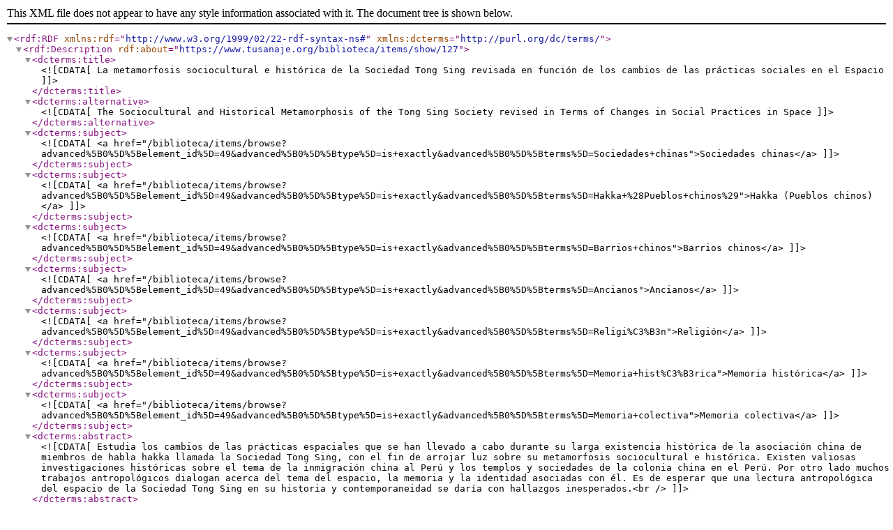

--- FILE ---
content_type: text/xml;charset=UTF-8
request_url: https://www.tusanaje.org/biblioteca/items/browse?advanced%5B0%5D%5Belement_id%5D=39&advanced%5B0%5D%5Btype%5D=is+exactly&advanced%5B0%5D%5Bterms%5D=Guo%2C+Jin&sort_field=Dublin+Core%2CCreator&sort_dir=d&output=dc-rdf
body_size: 1641
content:
<rdf:RDF xmlns:rdf="http://www.w3.org/1999/02/22-rdf-syntax-ns#" xmlns:dcterms="http://purl.org/dc/terms/">
<rdf:Description rdf:about="https://www.tusanaje.org/biblioteca/items/show/127">
    <dcterms:title><![CDATA[La metamorfosis sociocultural e histórica de la Sociedad Tong Sing revisada en función de los cambios de las prácticas sociales en el Espacio]]></dcterms:title>
    <dcterms:alternative><![CDATA[The Sociocultural and Historical Metamorphosis of the Tong Sing Society revised in Terms of Changes in Social Practices in Space]]></dcterms:alternative>
    <dcterms:subject><![CDATA[<a href="/biblioteca/items/browse?advanced%5B0%5D%5Belement_id%5D=49&advanced%5B0%5D%5Btype%5D=is+exactly&advanced%5B0%5D%5Bterms%5D=Sociedades+chinas">Sociedades chinas</a>]]></dcterms:subject>
    <dcterms:subject><![CDATA[<a href="/biblioteca/items/browse?advanced%5B0%5D%5Belement_id%5D=49&advanced%5B0%5D%5Btype%5D=is+exactly&advanced%5B0%5D%5Bterms%5D=Hakka+%28Pueblos+chinos%29">Hakka (Pueblos chinos)</a>]]></dcterms:subject>
    <dcterms:subject><![CDATA[<a href="/biblioteca/items/browse?advanced%5B0%5D%5Belement_id%5D=49&advanced%5B0%5D%5Btype%5D=is+exactly&advanced%5B0%5D%5Bterms%5D=Barrios+chinos">Barrios chinos</a>]]></dcterms:subject>
    <dcterms:subject><![CDATA[<a href="/biblioteca/items/browse?advanced%5B0%5D%5Belement_id%5D=49&advanced%5B0%5D%5Btype%5D=is+exactly&advanced%5B0%5D%5Bterms%5D=Ancianos">Ancianos</a>]]></dcterms:subject>
    <dcterms:subject><![CDATA[<a href="/biblioteca/items/browse?advanced%5B0%5D%5Belement_id%5D=49&advanced%5B0%5D%5Btype%5D=is+exactly&advanced%5B0%5D%5Bterms%5D=Religi%C3%B3n">Religión</a>]]></dcterms:subject>
    <dcterms:subject><![CDATA[<a href="/biblioteca/items/browse?advanced%5B0%5D%5Belement_id%5D=49&advanced%5B0%5D%5Btype%5D=is+exactly&advanced%5B0%5D%5Bterms%5D=Memoria+hist%C3%B3rica">Memoria histórica</a>]]></dcterms:subject>
    <dcterms:subject><![CDATA[<a href="/biblioteca/items/browse?advanced%5B0%5D%5Belement_id%5D=49&advanced%5B0%5D%5Btype%5D=is+exactly&advanced%5B0%5D%5Bterms%5D=Memoria+colectiva">Memoria colectiva</a>]]></dcterms:subject>
    <dcterms:abstract><![CDATA[Estudia los cambios de las prácticas espaciales que se han llevado a cabo durante su larga existencia histórica de la asociación china de miembros de habla hakka llamada la Sociedad Tong Sing, con el fin de arrojar luz sobre su metamorfosis sociocultural e histórica. Existen valiosas investigaciones históricas sobre el tema de la inmigración china al Perú y los templos y sociedades de la colonia china en el Perú. Por otro lado muchos trabajos antropológicos dialogan acerca del tema del espacio, la memoria y la identidad asociadas con él. Es de esperar que una lectura antropológica del espacio de la Sociedad Tong Sing en su historia y contemporaneidad se daría con hallazgos inesperados.<br />
]]></dcterms:abstract>
    <dcterms:tableOfContents><![CDATA[1. El Barrio chinos y la Sociedad Tong Sing: El barrio chino -- Sociedad Tong Sing | 2. Guangong y su procesión de la Sociedad Tong Sing -- Guangong -- La procesión de Guangong de la Sociedad Tong Sing | 3. Inquilinos y los miembros ancianos: En cuanto a la composición de las familias inquilinas de la quinta -- La transformación de la fisonomía de la quinta y del templo -- La pérdida de la vida comunitaria de la Sociedad Tong Sing | 4. El espacio de la Sociedad Tong Sing en la actualidad: La quinta en la actualidad -- El templo en la actualidad -- Conflicto social a nivel espacial entre la junta directica de la Sociedad y los inquilinos de la quinta]]></dcterms:tableOfContents>
    <dcterms:creator><![CDATA[<a href="/biblioteca/items/browse?advanced%5B0%5D%5Belement_id%5D=39&advanced%5B0%5D%5Btype%5D=is+exactly&advanced%5B0%5D%5Bterms%5D=Guo%2C+Jin">Guo, Jin</a>]]></dcterms:creator>
    <dcterms:publisher><![CDATA[Pontificia Universidad Católica del Perú]]></dcterms:publisher>
    <dcterms:issued><![CDATA[<a href="/biblioteca/items/browse?advanced%5B0%5D%5Belement_id%5D=60&advanced%5B0%5D%5Btype%5D=is+exactly&advanced%5B0%5D%5Bterms%5D=2018">2018</a>]]></dcterms:issued>
    <dcterms:accessRights><![CDATA[info:eu-repo/semantics/openAccess]]></dcterms:accessRights>
    <dcterms:license><![CDATA[<a href="https://creativecommons.org/licenses/by/2.5/pe/" target="_blank" rel="noopener">Atribución 2.5 Perú (CC BY 2.5 PE)</a>]]></dcterms:license>
    <dcterms:relation><![CDATA[<script>
				var options = {
					attributes: {
						rel: 'nofollow', 
						title: ''
					}, 
					format: {
						url: function (value) {
							return value
						}
					},
					ignoreTags: ['a'],
					validate: {
						url: function (value) {
							return value;
						}
					}
				};
				var str = 'http://hdl.handle.net/20.500.12404/14220';
				document.write(linkifyHtml(str, options));
			</script>]]></dcterms:relation>
    <dcterms:extent><![CDATA[104 p.]]></dcterms:extent>
    <dcterms:language><![CDATA[spa]]></dcterms:language>
    <dcterms:type><![CDATA[<a href="/biblioteca/items/browse?advanced%5B0%5D%5Belement_id%5D=51&advanced%5B0%5D%5Btype%5D=is+exactly&advanced%5B0%5D%5Bterms%5D=Tesis">Tesis</a>]]></dcterms:type>
    <dcterms:bibliographicCitation><![CDATA[Guo, Jin. (2019). La metamorfosis sociocultural e histórica de la Sociedad Tong Sing revisada en función de los cambios de las prácticas sociales en el espacio [Tesis de maestría. Pontificia Universidad Católica del Perú] Repositorio de Tesis PUCP. http://hdl.handle.net/20.500.12404/14220]]></dcterms:bibliographicCitation>
    <dcterms:spatial><![CDATA[<a href="/biblioteca/items/browse?advanced%5B0%5D%5Belement_id%5D=81&advanced%5B0%5D%5Btype%5D=is+exactly&advanced%5B0%5D%5Bterms%5D=Per%C3%BA">Perú</a>]]></dcterms:spatial>
    <dcterms:temporal><![CDATA[<a href="/biblioteca/items/browse?advanced%5B0%5D%5Belement_id%5D=82&advanced%5B0%5D%5Btype%5D=is+exactly&advanced%5B0%5D%5Bterms%5D=Siglo+XXI">Siglo XXI</a>]]></dcterms:temporal>
    <dcterms:provenance><![CDATA[Repositorio de Tesis PUCP]]></dcterms:provenance>
</rdf:Description></rdf:RDF>
